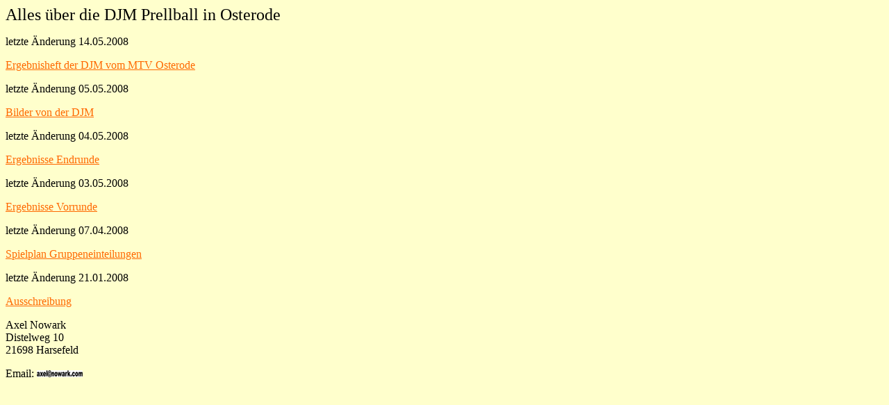

--- FILE ---
content_type: text/html
request_url: http://prellball-djm.de/2008/Hauptteil_index.html
body_size: 1575
content:
<html>

	<head>
		<meta http-equiv="content-type" content="text/html;charset=iso-8859-1">
		<meta name="generator" content="Adobe GoLive 5">
		<title>DJM Prellball Startseite</title>
	</head>

	<body bgcolor="#ffffcc" alink="red" link="#ff6800" vlink="#ff6800">
		<div align="left">
			<p></p>
			<p><font size="5">Alles &uuml;ber die DJM Prellball in Osterode</font></p>
			<p></p>
			<p></p>
		</div>
		<div align="right">
			<p></p>
		</div>
		<p>letzte &Auml;nderung 14.05.2008</p>
		<p><a href="../../../Prellball-DSM%20ordner/Prellball-DSM/2008/Bericht/PI-DSM-2008.pdf" target="_blank">Ergebnisheft der DJM vom MTV Osterode</a></p>
		<p>letzte &Auml;nderung 05.05.2008</p>
		<p><a href="Bilder/Bilder1/Bilder1.html" target="_self">Bilder von der DJM</a></p>
		<p>letzte &Auml;nderung 04.05.2008</p>
		<p><a href="Ergebnisse/Ergebnisse.html" target="_self">Ergebnisse Endrunde</a></p>
		<p>letzte &Auml;nderung 03.05.2008</p>
		<p><a href="Spielplan/Spielplan_Vorrunde.html" target="_self">Ergebnisse Vorrunde</a></p>
		<p>letzte &Auml;nderung 07.04.2008</p>
		<p><a href="Spielplan/DJM-2008.xls" target="_blank">Spielplan </a> <a href="Spielplan/Spielplan.html" target="_self">Gruppeneinteilungen</a></p>
		<p>letzte &Auml;nderung 21.01.2008</p>
		<p><a href="Ausschreibung/Ausschreibung.html" target="_self">Ausschreibung</a></p>
		<p></p>
		<p>Axel Nowark<br>
			
			Distelweg 10<br>
			
			21698 Harsefeld</p>
		<p>Email: <img src="a-01.png" alt="" height="10" width="30" border="0"><img src="a-02.png" alt="" height="10" width="36" border="0"></p>
	</body>

</html>